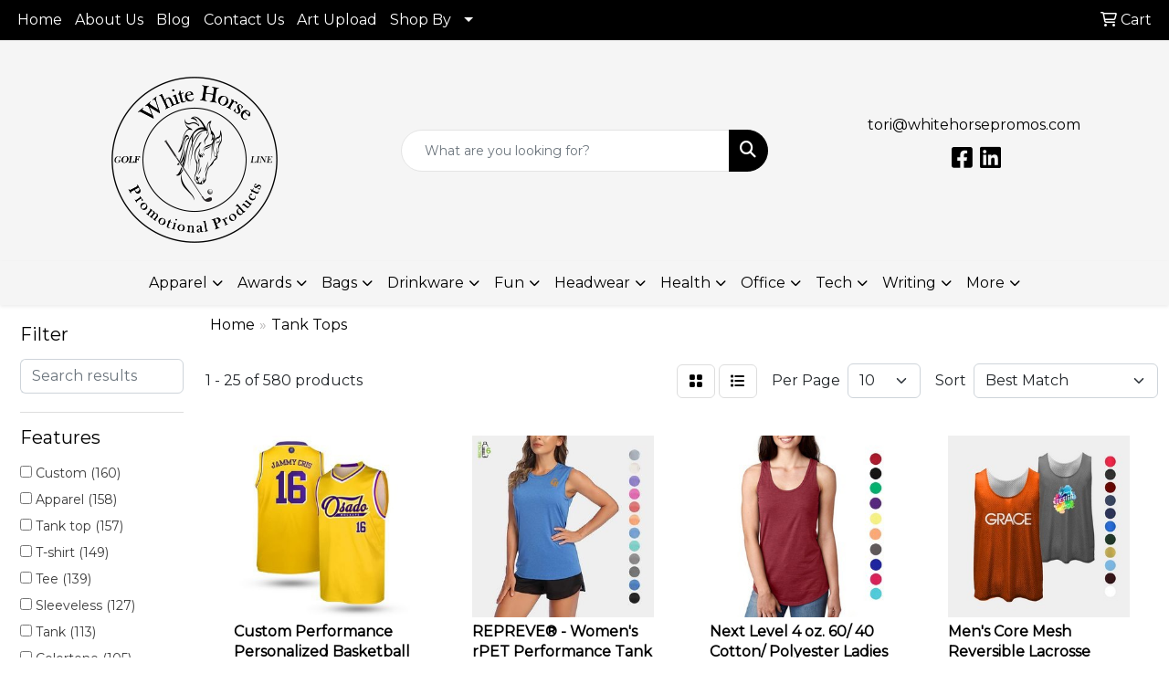

--- FILE ---
content_type: text/html
request_url: https://www.whitehorsepromos.com/ws/ws.dll/StartSrch?UID=25187&WENavID=3083514
body_size: 13439
content:
<!DOCTYPE html>
<html lang="en"><head>
<meta charset="utf-8">
<meta http-equiv="X-UA-Compatible" content="IE=edge">
<meta name="viewport" content="width=device-width, initial-scale=1">
<!-- The above 3 meta tags *must* come first in the head; any other head content must come *after* these tags -->


<link href="/distsite/styles/8/css/bootstrap.min.css" rel="stylesheet" />
<link href="https://fonts.googleapis.com/css?family=Open+Sans:400,600|Oswald:400,600" rel="stylesheet">
<link href="/distsite/styles/8/css/owl.carousel.min.css" rel="stylesheet">
<link href="/distsite/styles/8/css/nouislider.css" rel="stylesheet">
<!--<link href="/distsite/styles/8/css/menu.css" rel="stylesheet"/>-->
<link href="/distsite/styles/8/css/flexslider.css" rel="stylesheet">
<link href="/distsite/styles/8/css/all.min.css" rel="stylesheet">
<link href="/distsite/styles/8/css/slick/slick.css" rel="stylesheet"/>
<link href="/distsite/styles/8/css/lightbox/lightbox.css" rel="stylesheet"  />
<link href="/distsite/styles/8/css/yamm.css" rel="stylesheet" />
<!-- Custom styles for this theme -->
<link href="/we/we.dll/StyleSheet?UN=25187&Type=WETheme&TS=C45817.6113194444" rel="stylesheet">
<!-- Custom styles for this theme -->
<link href="/we/we.dll/StyleSheet?UN=25187&Type=WETheme-PS&TS=C45817.6113194444" rel="stylesheet">
<style>
#header-inner > div > div {
    align-items: center !important;
}
</style>

<!-- HTML5 shim and Respond.js for IE8 support of HTML5 elements and media queries -->
<!--[if lt IE 9]>
      <script src="https://oss.maxcdn.com/html5shiv/3.7.3/html5shiv.min.js"></script>
      <script src="https://oss.maxcdn.com/respond/1.4.2/respond.min.js"></script>
    <![endif]-->

</head>

<body style="background:#fff;">


  <!-- Slide-Out Menu -->
  <div id="filter-menu" class="filter-menu">
    <button id="close-menu" class="btn-close"></button>
    <div class="menu-content">
      
<aside class="filter-sidebar">



<div class="filter-section first">
	<h2>Filter</h2>
	 <div class="input-group mb-3">
	 <input type="text" style="border-right:0;" placeholder="Search results" class="form-control text-search-within-results" name="SearchWithinResults" value="" maxlength="100" onkeyup="HandleTextFilter(event);">
	  <label class="input-group-text" style="background-color:#fff;"><a  style="display:none;" href="javascript:void(0);" class="remove-filter" data-toggle="tooltip" title="Clear" onclick="ClearTextFilter();"><i class="far fa-times" aria-hidden="true"></i> <span class="fa-sr-only">x</span></a></label>
	</div>
</div>

<a href="javascript:void(0);" class="clear-filters"  style="display:none;" onclick="ClearDrillDown();">Clear all filters</a>

<div class="filter-section"  style="display:none;">
	<h2>Categories</h2>

	<div class="filter-list">

	 

		<!-- wrapper for more filters -->
        <div class="show-filter">

		</div><!-- showfilters -->

	</div>

		<a href="#" class="show-more"  style="display:none;" >Show more</a>
</div>


<div class="filter-section" >
	<h2>Features</h2>

		<div class="filter-list">

	  		<div class="checkbox"><label><input class="filtercheckbox" type="checkbox" name="2|Custom" ><span> Custom (160)</span></label></div><div class="checkbox"><label><input class="filtercheckbox" type="checkbox" name="2|Apparel" ><span> Apparel (158)</span></label></div><div class="checkbox"><label><input class="filtercheckbox" type="checkbox" name="2|Tank top" ><span> Tank top (157)</span></label></div><div class="checkbox"><label><input class="filtercheckbox" type="checkbox" name="2|T-shirt" ><span> T-shirt (149)</span></label></div><div class="checkbox"><label><input class="filtercheckbox" type="checkbox" name="2|Tee" ><span> Tee (139)</span></label></div><div class="checkbox"><label><input class="filtercheckbox" type="checkbox" name="2|Sleeveless" ><span> Sleeveless (127)</span></label></div><div class="checkbox"><label><input class="filtercheckbox" type="checkbox" name="2|Tank" ><span> Tank (113)</span></label></div><div class="checkbox"><label><input class="filtercheckbox" type="checkbox" name="2|Colortone" ><span> Colortone (105)</span></label></div><div class="checkbox"><label><input class="filtercheckbox" type="checkbox" name="2|Dyenomite" ><span> Dyenomite (104)</span></label></div><div class="checkbox"><label><input class="filtercheckbox" type="checkbox" name="2|Short sleeve" ><span> Short sleeve (104)</span></label></div><div class="show-filter"><div class="checkbox"><label><input class="filtercheckbox" type="checkbox" name="2|Cotton" ><span> Cotton (98)</span></label></div><div class="checkbox"><label><input class="filtercheckbox" type="checkbox" name="2|Comfort" ><span> Comfort (97)</span></label></div><div class="checkbox"><label><input class="filtercheckbox" type="checkbox" name="2|Colors" ><span> Colors (82)</span></label></div><div class="checkbox"><label><input class="filtercheckbox" type="checkbox" name="2|Tie dye" ><span> Tie dye (81)</span></label></div><div class="checkbox"><label><input class="filtercheckbox" type="checkbox" name="2|America" ><span> America (79)</span></label></div><div class="checkbox"><label><input class="filtercheckbox" type="checkbox" name="2|Print" ><span> Print (79)</span></label></div><div class="checkbox"><label><input class="filtercheckbox" type="checkbox" name="2|Tiedye" ><span> Tiedye (79)</span></label></div><div class="checkbox"><label><input class="filtercheckbox" type="checkbox" name="2|Tie-dye" ><span> Tie-dye (78)</span></label></div><div class="checkbox"><label><input class="filtercheckbox" type="checkbox" name="2|Tye-dye" ><span> Tye-dye (78)</span></label></div><div class="checkbox"><label><input class="filtercheckbox" type="checkbox" name="2|Usa" ><span> Usa (78)</span></label></div><div class="checkbox"><label><input class="filtercheckbox" type="checkbox" name="2|Gildan" ><span> Gildan (77)</span></label></div><div class="checkbox"><label><input class="filtercheckbox" type="checkbox" name="2|Logo" ><span> Logo (76)</span></label></div><div class="checkbox"><label><input class="filtercheckbox" type="checkbox" name="2|Shirt" ><span> Shirt (70)</span></label></div><div class="checkbox"><label><input class="filtercheckbox" type="checkbox" name="2|Crew neck" ><span> Crew neck (65)</span></label></div><div class="checkbox"><label><input class="filtercheckbox" type="checkbox" name="2|Top" ><span> Top (65)</span></label></div><div class="checkbox"><label><input class="filtercheckbox" type="checkbox" name="2|Lightweight" ><span> Lightweight (56)</span></label></div><div class="checkbox"><label><input class="filtercheckbox" type="checkbox" name="2|Breathable" ><span> Breathable (55)</span></label></div><div class="checkbox"><label><input class="filtercheckbox" type="checkbox" name="2|100% cotton" ><span> 100% cotton (52)</span></label></div><div class="checkbox"><label><input class="filtercheckbox" type="checkbox" name="2|Vat spiral" ><span> Vat spiral (51)</span></label></div><div class="checkbox"><label><input class="filtercheckbox" type="checkbox" name="2|Polyester" ><span> Polyester (50)</span></label></div><div class="checkbox"><label><input class="filtercheckbox" type="checkbox" name="2|Workout" ><span> Workout (48)</span></label></div><div class="checkbox"><label><input class="filtercheckbox" type="checkbox" name="2|Activewear" ><span> Activewear (46)</span></label></div><div class="checkbox"><label><input class="filtercheckbox" type="checkbox" name="2|Sports" ><span> Sports (43)</span></label></div><div class="checkbox"><label><input class="filtercheckbox" type="checkbox" name="2|Crew" ><span> Crew (41)</span></label></div><div class="checkbox"><label><input class="filtercheckbox" type="checkbox" name="2|Gym" ><span> Gym (41)</span></label></div><div class="checkbox"><label><input class="filtercheckbox" type="checkbox" name="2|Moisture wicking" ><span> Moisture wicking (41)</span></label></div><div class="checkbox"><label><input class="filtercheckbox" type="checkbox" name="2|Soft" ><span> Soft (41)</span></label></div><div class="checkbox"><label><input class="filtercheckbox" type="checkbox" name="2|Jersey" ><span> Jersey (40)</span></label></div><div class="checkbox"><label><input class="filtercheckbox" type="checkbox" name="2|Unisex" ><span> Unisex (39)</span></label></div><div class="checkbox"><label><input class="filtercheckbox" type="checkbox" name="2|Womens" ><span> Womens (38)</span></label></div><div class="checkbox"><label><input class="filtercheckbox" type="checkbox" name="2|Summer" ><span> Summer (36)</span></label></div><div class="checkbox"><label><input class="filtercheckbox" type="checkbox" name="2|Vest" ><span> Vest (36)</span></label></div><div class="checkbox"><label><input class="filtercheckbox" type="checkbox" name="2|Athletic" ><span> Athletic (35)</span></label></div><div class="checkbox"><label><input class="filtercheckbox" type="checkbox" name="2|Clothing" ><span> Clothing (35)</span></label></div><div class="checkbox"><label><input class="filtercheckbox" type="checkbox" name="2|Performance" ><span> Performance (35)</span></label></div><div class="checkbox"><label><input class="filtercheckbox" type="checkbox" name="2|School" ><span> School (34)</span></label></div><div class="checkbox"><label><input class="filtercheckbox" type="checkbox" name="2|Beach" ><span> Beach (33)</span></label></div><div class="checkbox"><label><input class="filtercheckbox" type="checkbox" name="2|Casual" ><span> Casual (32)</span></label></div><div class="checkbox"><label><input class="filtercheckbox" type="checkbox" name="2|Ladies" ><span> Ladies (32)</span></label></div><div class="checkbox"><label><input class="filtercheckbox" type="checkbox" name="2|Running" ><span> Running (31)</span></label></div></div>

			<!-- wrapper for more filters -->
			<div class="show-filter">

			</div><!-- showfilters -->
 		</div>
		<a href="#" class="show-more"  >Show more</a>


</div>


<div class="filter-section" >
	<h2>Colors</h2>

		<div class="filter-list">

		  	<div class="checkbox"><label><input class="filtercheckbox" type="checkbox" name="1|Various" ><span> Various (303)</span></label></div><div class="checkbox"><label><input class="filtercheckbox" type="checkbox" name="1|Black" ><span> Black (279)</span></label></div><div class="checkbox"><label><input class="filtercheckbox" type="checkbox" name="1|White" ><span> White (241)</span></label></div><div class="checkbox"><label><input class="filtercheckbox" type="checkbox" name="1|Red" ><span> Red (153)</span></label></div><div class="checkbox"><label><input class="filtercheckbox" type="checkbox" name="1|Blue" ><span> Blue (98)</span></label></div><div class="checkbox"><label><input class="filtercheckbox" type="checkbox" name="1|Gray" ><span> Gray (92)</span></label></div><div class="checkbox"><label><input class="filtercheckbox" type="checkbox" name="1|Purple" ><span> Purple (86)</span></label></div><div class="checkbox"><label><input class="filtercheckbox" type="checkbox" name="1|Pink" ><span> Pink (81)</span></label></div><div class="checkbox"><label><input class="filtercheckbox" type="checkbox" name="1|Green" ><span> Green (77)</span></label></div><div class="checkbox"><label><input class="filtercheckbox" type="checkbox" name="1|Orange" ><span> Orange (70)</span></label></div><div class="show-filter"><div class="checkbox"><label><input class="filtercheckbox" type="checkbox" name="1|Navy blue" ><span> Navy blue (62)</span></label></div><div class="checkbox"><label><input class="filtercheckbox" type="checkbox" name="1|Navy" ><span> Navy (59)</span></label></div><div class="checkbox"><label><input class="filtercheckbox" type="checkbox" name="1|Brown" ><span> Brown (52)</span></label></div><div class="checkbox"><label><input class="filtercheckbox" type="checkbox" name="1|Yellow" ><span> Yellow (52)</span></label></div><div class="checkbox"><label><input class="filtercheckbox" type="checkbox" name="1|Gold" ><span> Gold (45)</span></label></div><div class="checkbox"><label><input class="filtercheckbox" type="checkbox" name="1|Royal blue" ><span> Royal blue (45)</span></label></div><div class="checkbox"><label><input class="filtercheckbox" type="checkbox" name="1|Royal" ><span> Royal (43)</span></label></div><div class="checkbox"><label><input class="filtercheckbox" type="checkbox" name="1|Kelly green" ><span> Kelly green (40)</span></label></div><div class="checkbox"><label><input class="filtercheckbox" type="checkbox" name="1|Silver" ><span> Silver (37)</span></label></div><div class="checkbox"><label><input class="filtercheckbox" type="checkbox" name="1|Lavender" ><span> Lavender (36)</span></label></div><div class="checkbox"><label><input class="filtercheckbox" type="checkbox" name="1|Turquoise blue" ><span> Turquoise blue (35)</span></label></div><div class="checkbox"><label><input class="filtercheckbox" type="checkbox" name="1|Mint green" ><span> Mint green (34)</span></label></div><div class="checkbox"><label><input class="filtercheckbox" type="checkbox" name="1|Teal" ><span> Teal (28)</span></label></div><div class="checkbox"><label><input class="filtercheckbox" type="checkbox" name="1|Light blue" ><span> Light blue (26)</span></label></div><div class="checkbox"><label><input class="filtercheckbox" type="checkbox" name="1|Charcoal gray" ><span> Charcoal gray (25)</span></label></div><div class="checkbox"><label><input class="filtercheckbox" type="checkbox" name="1|Forest green" ><span> Forest green (24)</span></label></div><div class="checkbox"><label><input class="filtercheckbox" type="checkbox" name="1|Fuchsia" ><span> Fuchsia (24)</span></label></div><div class="checkbox"><label><input class="filtercheckbox" type="checkbox" name="1|Heather gray" ><span> Heather gray (24)</span></label></div><div class="checkbox"><label><input class="filtercheckbox" type="checkbox" name="1|Peach" ><span> Peach (24)</span></label></div><div class="checkbox"><label><input class="filtercheckbox" type="checkbox" name="1|Lime" ><span> Lime (22)</span></label></div><div class="checkbox"><label><input class="filtercheckbox" type="checkbox" name="1|Maroon red" ><span> Maroon red (22)</span></label></div><div class="checkbox"><label><input class="filtercheckbox" type="checkbox" name="1|Neon pink" ><span> Neon pink (22)</span></label></div><div class="checkbox"><label><input class="filtercheckbox" type="checkbox" name="1|Aqua" ><span> Aqua (21)</span></label></div><div class="checkbox"><label><input class="filtercheckbox" type="checkbox" name="1|Coral" ><span> Coral (21)</span></label></div><div class="checkbox"><label><input class="filtercheckbox" type="checkbox" name="1|Dark gray" ><span> Dark gray (21)</span></label></div><div class="checkbox"><label><input class="filtercheckbox" type="checkbox" name="1|Tan" ><span> Tan (21)</span></label></div><div class="checkbox"><label><input class="filtercheckbox" type="checkbox" name="1|Beige" ><span> Beige (20)</span></label></div><div class="checkbox"><label><input class="filtercheckbox" type="checkbox" name="1|Neon green" ><span> Neon green (20)</span></label></div><div class="checkbox"><label><input class="filtercheckbox" type="checkbox" name="1|Dark blue" ><span> Dark blue (19)</span></label></div><div class="checkbox"><label><input class="filtercheckbox" type="checkbox" name="1|Hot pink" ><span> Hot pink (18)</span></label></div><div class="checkbox"><label><input class="filtercheckbox" type="checkbox" name="1|Light green" ><span> Light green (18)</span></label></div><div class="checkbox"><label><input class="filtercheckbox" type="checkbox" name="1|Neon orange" ><span> Neon orange (18)</span></label></div><div class="checkbox"><label><input class="filtercheckbox" type="checkbox" name="1|Berry" ><span> Berry (17)</span></label></div><div class="checkbox"><label><input class="filtercheckbox" type="checkbox" name="1|Light gray" ><span> Light gray (17)</span></label></div><div class="checkbox"><label><input class="filtercheckbox" type="checkbox" name="1|Sky" ><span> Sky (17)</span></label></div><div class="checkbox"><label><input class="filtercheckbox" type="checkbox" name="1|Forest" ><span> Forest (16)</span></label></div><div class="checkbox"><label><input class="filtercheckbox" type="checkbox" name="1|Light pink" ><span> Light pink (16)</span></label></div><div class="checkbox"><label><input class="filtercheckbox" type="checkbox" name="1|Rainbow" ><span> Rainbow (16)</span></label></div><div class="checkbox"><label><input class="filtercheckbox" type="checkbox" name="1|Sky blue" ><span> Sky blue (16)</span></label></div><div class="checkbox"><label><input class="filtercheckbox" type="checkbox" name="1|Dark green" ><span> Dark green (14)</span></label></div></div>


			<!-- wrapper for more filters -->
			<div class="show-filter">

			</div><!-- showfilters -->

		  </div>

		<a href="#" class="show-more"  >Show more</a>
</div>


<div class="filter-section"  >
	<h2>Price Range</h2>
	<div class="filter-price-wrap">
		<div class="filter-price-inner">
			<div class="input-group">
				<span class="input-group-text input-group-text-white">$</span>
				<input type="text" class="form-control form-control-sm filter-min-prices" name="min-prices" value="" placeholder="Min" onkeyup="HandlePriceFilter(event);">
			</div>
			<div class="input-group">
				<span class="input-group-text input-group-text-white">$</span>
				<input type="text" class="form-control form-control-sm filter-max-prices" name="max-prices" value="" placeholder="Max" onkeyup="HandlePriceFilter(event);">
			</div>
		</div>
		<a href="javascript:void(0)" onclick="SetPriceFilter();" ><i class="fa-solid fa-chevron-right"></i></a>
	</div>
</div>

<div class="filter-section"   >
	<h2>Quantity</h2>
	<div class="filter-price-wrap mb-2">
		<input type="text" class="form-control form-control-sm filter-quantity" value="" placeholder="Qty" onkeyup="HandleQuantityFilter(event);">
		<a href="javascript:void(0)" onclick="SetQuantityFilter();"><i class="fa-solid fa-chevron-right"></i></a>
	</div>
</div>




	</aside>

    </div>
</div>




	<div class="container-fluid">
		<div class="row">

			<div class="col-md-3 col-lg-2">
        <div class="d-none d-md-block">
          <div id="desktop-filter">
            
<aside class="filter-sidebar">



<div class="filter-section first">
	<h2>Filter</h2>
	 <div class="input-group mb-3">
	 <input type="text" style="border-right:0;" placeholder="Search results" class="form-control text-search-within-results" name="SearchWithinResults" value="" maxlength="100" onkeyup="HandleTextFilter(event);">
	  <label class="input-group-text" style="background-color:#fff;"><a  style="display:none;" href="javascript:void(0);" class="remove-filter" data-toggle="tooltip" title="Clear" onclick="ClearTextFilter();"><i class="far fa-times" aria-hidden="true"></i> <span class="fa-sr-only">x</span></a></label>
	</div>
</div>

<a href="javascript:void(0);" class="clear-filters"  style="display:none;" onclick="ClearDrillDown();">Clear all filters</a>

<div class="filter-section"  style="display:none;">
	<h2>Categories</h2>

	<div class="filter-list">

	 

		<!-- wrapper for more filters -->
        <div class="show-filter">

		</div><!-- showfilters -->

	</div>

		<a href="#" class="show-more"  style="display:none;" >Show more</a>
</div>


<div class="filter-section" >
	<h2>Features</h2>

		<div class="filter-list">

	  		<div class="checkbox"><label><input class="filtercheckbox" type="checkbox" name="2|Custom" ><span> Custom (160)</span></label></div><div class="checkbox"><label><input class="filtercheckbox" type="checkbox" name="2|Apparel" ><span> Apparel (158)</span></label></div><div class="checkbox"><label><input class="filtercheckbox" type="checkbox" name="2|Tank top" ><span> Tank top (157)</span></label></div><div class="checkbox"><label><input class="filtercheckbox" type="checkbox" name="2|T-shirt" ><span> T-shirt (149)</span></label></div><div class="checkbox"><label><input class="filtercheckbox" type="checkbox" name="2|Tee" ><span> Tee (139)</span></label></div><div class="checkbox"><label><input class="filtercheckbox" type="checkbox" name="2|Sleeveless" ><span> Sleeveless (127)</span></label></div><div class="checkbox"><label><input class="filtercheckbox" type="checkbox" name="2|Tank" ><span> Tank (113)</span></label></div><div class="checkbox"><label><input class="filtercheckbox" type="checkbox" name="2|Colortone" ><span> Colortone (105)</span></label></div><div class="checkbox"><label><input class="filtercheckbox" type="checkbox" name="2|Dyenomite" ><span> Dyenomite (104)</span></label></div><div class="checkbox"><label><input class="filtercheckbox" type="checkbox" name="2|Short sleeve" ><span> Short sleeve (104)</span></label></div><div class="show-filter"><div class="checkbox"><label><input class="filtercheckbox" type="checkbox" name="2|Cotton" ><span> Cotton (98)</span></label></div><div class="checkbox"><label><input class="filtercheckbox" type="checkbox" name="2|Comfort" ><span> Comfort (97)</span></label></div><div class="checkbox"><label><input class="filtercheckbox" type="checkbox" name="2|Colors" ><span> Colors (82)</span></label></div><div class="checkbox"><label><input class="filtercheckbox" type="checkbox" name="2|Tie dye" ><span> Tie dye (81)</span></label></div><div class="checkbox"><label><input class="filtercheckbox" type="checkbox" name="2|America" ><span> America (79)</span></label></div><div class="checkbox"><label><input class="filtercheckbox" type="checkbox" name="2|Print" ><span> Print (79)</span></label></div><div class="checkbox"><label><input class="filtercheckbox" type="checkbox" name="2|Tiedye" ><span> Tiedye (79)</span></label></div><div class="checkbox"><label><input class="filtercheckbox" type="checkbox" name="2|Tie-dye" ><span> Tie-dye (78)</span></label></div><div class="checkbox"><label><input class="filtercheckbox" type="checkbox" name="2|Tye-dye" ><span> Tye-dye (78)</span></label></div><div class="checkbox"><label><input class="filtercheckbox" type="checkbox" name="2|Usa" ><span> Usa (78)</span></label></div><div class="checkbox"><label><input class="filtercheckbox" type="checkbox" name="2|Gildan" ><span> Gildan (77)</span></label></div><div class="checkbox"><label><input class="filtercheckbox" type="checkbox" name="2|Logo" ><span> Logo (76)</span></label></div><div class="checkbox"><label><input class="filtercheckbox" type="checkbox" name="2|Shirt" ><span> Shirt (70)</span></label></div><div class="checkbox"><label><input class="filtercheckbox" type="checkbox" name="2|Crew neck" ><span> Crew neck (65)</span></label></div><div class="checkbox"><label><input class="filtercheckbox" type="checkbox" name="2|Top" ><span> Top (65)</span></label></div><div class="checkbox"><label><input class="filtercheckbox" type="checkbox" name="2|Lightweight" ><span> Lightweight (56)</span></label></div><div class="checkbox"><label><input class="filtercheckbox" type="checkbox" name="2|Breathable" ><span> Breathable (55)</span></label></div><div class="checkbox"><label><input class="filtercheckbox" type="checkbox" name="2|100% cotton" ><span> 100% cotton (52)</span></label></div><div class="checkbox"><label><input class="filtercheckbox" type="checkbox" name="2|Vat spiral" ><span> Vat spiral (51)</span></label></div><div class="checkbox"><label><input class="filtercheckbox" type="checkbox" name="2|Polyester" ><span> Polyester (50)</span></label></div><div class="checkbox"><label><input class="filtercheckbox" type="checkbox" name="2|Workout" ><span> Workout (48)</span></label></div><div class="checkbox"><label><input class="filtercheckbox" type="checkbox" name="2|Activewear" ><span> Activewear (46)</span></label></div><div class="checkbox"><label><input class="filtercheckbox" type="checkbox" name="2|Sports" ><span> Sports (43)</span></label></div><div class="checkbox"><label><input class="filtercheckbox" type="checkbox" name="2|Crew" ><span> Crew (41)</span></label></div><div class="checkbox"><label><input class="filtercheckbox" type="checkbox" name="2|Gym" ><span> Gym (41)</span></label></div><div class="checkbox"><label><input class="filtercheckbox" type="checkbox" name="2|Moisture wicking" ><span> Moisture wicking (41)</span></label></div><div class="checkbox"><label><input class="filtercheckbox" type="checkbox" name="2|Soft" ><span> Soft (41)</span></label></div><div class="checkbox"><label><input class="filtercheckbox" type="checkbox" name="2|Jersey" ><span> Jersey (40)</span></label></div><div class="checkbox"><label><input class="filtercheckbox" type="checkbox" name="2|Unisex" ><span> Unisex (39)</span></label></div><div class="checkbox"><label><input class="filtercheckbox" type="checkbox" name="2|Womens" ><span> Womens (38)</span></label></div><div class="checkbox"><label><input class="filtercheckbox" type="checkbox" name="2|Summer" ><span> Summer (36)</span></label></div><div class="checkbox"><label><input class="filtercheckbox" type="checkbox" name="2|Vest" ><span> Vest (36)</span></label></div><div class="checkbox"><label><input class="filtercheckbox" type="checkbox" name="2|Athletic" ><span> Athletic (35)</span></label></div><div class="checkbox"><label><input class="filtercheckbox" type="checkbox" name="2|Clothing" ><span> Clothing (35)</span></label></div><div class="checkbox"><label><input class="filtercheckbox" type="checkbox" name="2|Performance" ><span> Performance (35)</span></label></div><div class="checkbox"><label><input class="filtercheckbox" type="checkbox" name="2|School" ><span> School (34)</span></label></div><div class="checkbox"><label><input class="filtercheckbox" type="checkbox" name="2|Beach" ><span> Beach (33)</span></label></div><div class="checkbox"><label><input class="filtercheckbox" type="checkbox" name="2|Casual" ><span> Casual (32)</span></label></div><div class="checkbox"><label><input class="filtercheckbox" type="checkbox" name="2|Ladies" ><span> Ladies (32)</span></label></div><div class="checkbox"><label><input class="filtercheckbox" type="checkbox" name="2|Running" ><span> Running (31)</span></label></div></div>

			<!-- wrapper for more filters -->
			<div class="show-filter">

			</div><!-- showfilters -->
 		</div>
		<a href="#" class="show-more"  >Show more</a>


</div>


<div class="filter-section" >
	<h2>Colors</h2>

		<div class="filter-list">

		  	<div class="checkbox"><label><input class="filtercheckbox" type="checkbox" name="1|Various" ><span> Various (303)</span></label></div><div class="checkbox"><label><input class="filtercheckbox" type="checkbox" name="1|Black" ><span> Black (279)</span></label></div><div class="checkbox"><label><input class="filtercheckbox" type="checkbox" name="1|White" ><span> White (241)</span></label></div><div class="checkbox"><label><input class="filtercheckbox" type="checkbox" name="1|Red" ><span> Red (153)</span></label></div><div class="checkbox"><label><input class="filtercheckbox" type="checkbox" name="1|Blue" ><span> Blue (98)</span></label></div><div class="checkbox"><label><input class="filtercheckbox" type="checkbox" name="1|Gray" ><span> Gray (92)</span></label></div><div class="checkbox"><label><input class="filtercheckbox" type="checkbox" name="1|Purple" ><span> Purple (86)</span></label></div><div class="checkbox"><label><input class="filtercheckbox" type="checkbox" name="1|Pink" ><span> Pink (81)</span></label></div><div class="checkbox"><label><input class="filtercheckbox" type="checkbox" name="1|Green" ><span> Green (77)</span></label></div><div class="checkbox"><label><input class="filtercheckbox" type="checkbox" name="1|Orange" ><span> Orange (70)</span></label></div><div class="show-filter"><div class="checkbox"><label><input class="filtercheckbox" type="checkbox" name="1|Navy blue" ><span> Navy blue (62)</span></label></div><div class="checkbox"><label><input class="filtercheckbox" type="checkbox" name="1|Navy" ><span> Navy (59)</span></label></div><div class="checkbox"><label><input class="filtercheckbox" type="checkbox" name="1|Brown" ><span> Brown (52)</span></label></div><div class="checkbox"><label><input class="filtercheckbox" type="checkbox" name="1|Yellow" ><span> Yellow (52)</span></label></div><div class="checkbox"><label><input class="filtercheckbox" type="checkbox" name="1|Gold" ><span> Gold (45)</span></label></div><div class="checkbox"><label><input class="filtercheckbox" type="checkbox" name="1|Royal blue" ><span> Royal blue (45)</span></label></div><div class="checkbox"><label><input class="filtercheckbox" type="checkbox" name="1|Royal" ><span> Royal (43)</span></label></div><div class="checkbox"><label><input class="filtercheckbox" type="checkbox" name="1|Kelly green" ><span> Kelly green (40)</span></label></div><div class="checkbox"><label><input class="filtercheckbox" type="checkbox" name="1|Silver" ><span> Silver (37)</span></label></div><div class="checkbox"><label><input class="filtercheckbox" type="checkbox" name="1|Lavender" ><span> Lavender (36)</span></label></div><div class="checkbox"><label><input class="filtercheckbox" type="checkbox" name="1|Turquoise blue" ><span> Turquoise blue (35)</span></label></div><div class="checkbox"><label><input class="filtercheckbox" type="checkbox" name="1|Mint green" ><span> Mint green (34)</span></label></div><div class="checkbox"><label><input class="filtercheckbox" type="checkbox" name="1|Teal" ><span> Teal (28)</span></label></div><div class="checkbox"><label><input class="filtercheckbox" type="checkbox" name="1|Light blue" ><span> Light blue (26)</span></label></div><div class="checkbox"><label><input class="filtercheckbox" type="checkbox" name="1|Charcoal gray" ><span> Charcoal gray (25)</span></label></div><div class="checkbox"><label><input class="filtercheckbox" type="checkbox" name="1|Forest green" ><span> Forest green (24)</span></label></div><div class="checkbox"><label><input class="filtercheckbox" type="checkbox" name="1|Fuchsia" ><span> Fuchsia (24)</span></label></div><div class="checkbox"><label><input class="filtercheckbox" type="checkbox" name="1|Heather gray" ><span> Heather gray (24)</span></label></div><div class="checkbox"><label><input class="filtercheckbox" type="checkbox" name="1|Peach" ><span> Peach (24)</span></label></div><div class="checkbox"><label><input class="filtercheckbox" type="checkbox" name="1|Lime" ><span> Lime (22)</span></label></div><div class="checkbox"><label><input class="filtercheckbox" type="checkbox" name="1|Maroon red" ><span> Maroon red (22)</span></label></div><div class="checkbox"><label><input class="filtercheckbox" type="checkbox" name="1|Neon pink" ><span> Neon pink (22)</span></label></div><div class="checkbox"><label><input class="filtercheckbox" type="checkbox" name="1|Aqua" ><span> Aqua (21)</span></label></div><div class="checkbox"><label><input class="filtercheckbox" type="checkbox" name="1|Coral" ><span> Coral (21)</span></label></div><div class="checkbox"><label><input class="filtercheckbox" type="checkbox" name="1|Dark gray" ><span> Dark gray (21)</span></label></div><div class="checkbox"><label><input class="filtercheckbox" type="checkbox" name="1|Tan" ><span> Tan (21)</span></label></div><div class="checkbox"><label><input class="filtercheckbox" type="checkbox" name="1|Beige" ><span> Beige (20)</span></label></div><div class="checkbox"><label><input class="filtercheckbox" type="checkbox" name="1|Neon green" ><span> Neon green (20)</span></label></div><div class="checkbox"><label><input class="filtercheckbox" type="checkbox" name="1|Dark blue" ><span> Dark blue (19)</span></label></div><div class="checkbox"><label><input class="filtercheckbox" type="checkbox" name="1|Hot pink" ><span> Hot pink (18)</span></label></div><div class="checkbox"><label><input class="filtercheckbox" type="checkbox" name="1|Light green" ><span> Light green (18)</span></label></div><div class="checkbox"><label><input class="filtercheckbox" type="checkbox" name="1|Neon orange" ><span> Neon orange (18)</span></label></div><div class="checkbox"><label><input class="filtercheckbox" type="checkbox" name="1|Berry" ><span> Berry (17)</span></label></div><div class="checkbox"><label><input class="filtercheckbox" type="checkbox" name="1|Light gray" ><span> Light gray (17)</span></label></div><div class="checkbox"><label><input class="filtercheckbox" type="checkbox" name="1|Sky" ><span> Sky (17)</span></label></div><div class="checkbox"><label><input class="filtercheckbox" type="checkbox" name="1|Forest" ><span> Forest (16)</span></label></div><div class="checkbox"><label><input class="filtercheckbox" type="checkbox" name="1|Light pink" ><span> Light pink (16)</span></label></div><div class="checkbox"><label><input class="filtercheckbox" type="checkbox" name="1|Rainbow" ><span> Rainbow (16)</span></label></div><div class="checkbox"><label><input class="filtercheckbox" type="checkbox" name="1|Sky blue" ><span> Sky blue (16)</span></label></div><div class="checkbox"><label><input class="filtercheckbox" type="checkbox" name="1|Dark green" ><span> Dark green (14)</span></label></div></div>


			<!-- wrapper for more filters -->
			<div class="show-filter">

			</div><!-- showfilters -->

		  </div>

		<a href="#" class="show-more"  >Show more</a>
</div>


<div class="filter-section"  >
	<h2>Price Range</h2>
	<div class="filter-price-wrap">
		<div class="filter-price-inner">
			<div class="input-group">
				<span class="input-group-text input-group-text-white">$</span>
				<input type="text" class="form-control form-control-sm filter-min-prices" name="min-prices" value="" placeholder="Min" onkeyup="HandlePriceFilter(event);">
			</div>
			<div class="input-group">
				<span class="input-group-text input-group-text-white">$</span>
				<input type="text" class="form-control form-control-sm filter-max-prices" name="max-prices" value="" placeholder="Max" onkeyup="HandlePriceFilter(event);">
			</div>
		</div>
		<a href="javascript:void(0)" onclick="SetPriceFilter();" ><i class="fa-solid fa-chevron-right"></i></a>
	</div>
</div>

<div class="filter-section"   >
	<h2>Quantity</h2>
	<div class="filter-price-wrap mb-2">
		<input type="text" class="form-control form-control-sm filter-quantity" value="" placeholder="Qty" onkeyup="HandleQuantityFilter(event);">
		<a href="javascript:void(0)" onclick="SetQuantityFilter();"><i class="fa-solid fa-chevron-right"></i></a>
	</div>
</div>




	</aside>

          </div>
        </div>
			</div>

			<div class="col-md-9 col-lg-10">
				

				<ol class="breadcrumb"  >
              		<li><a href="https://www.whitehorsepromos.com" target="_top">Home</a></li>
             	 	<li class="active">Tank Tops</li>
            	</ol>




				<div id="product-list-controls">

				
						<div class="d-flex align-items-center justify-content-between">
							<div class="d-none d-md-block me-3">
								1 - 25 of  580 <span class="d-none d-lg-inline">products</span>
							</div>
					  
						  <!-- Right Aligned Controls -->
						  <div class="product-controls-right d-flex align-items-center">
       
              <button id="show-filter-button" class="btn btn-control d-block d-md-none"><i class="fa-solid fa-filter" aria-hidden="true"></i></button>

							
							<span class="me-3">
								<a href="/ws/ws.dll/StartSrch?UID=25187&WENavID=3083514&View=T&ST=260124194151129213988149614" class="btn btn-control grid" title="Change to Grid View"><i class="fa-solid fa-grid-2" aria-hidden="true"></i>  <span class="fa-sr-only">Grid</span></a>
								<a href="/ws/ws.dll/StartSrch?UID=25187&WENavID=3083514&View=L&ST=260124194151129213988149614" class="btn btn-control" title="Change to List View"><i class="fa-solid fa-list"></i> <span class="fa-sr-only">List</span></a>
							</span>
							
					  
							<!-- Number of Items Per Page -->
							<div class="me-2 d-none d-lg-block">
								<label>Per Page</label>
							</div>
							<div class="me-3 d-none d-md-block">
								<select class="form-select notranslate" onchange="GoToNewURL(this);" aria-label="Items per page">
									<option value="/ws/ws.dll/StartSrch?UID=25187&WENavID=3083514&ST=260124194151129213988149614&PPP=10" >10</option><option value="/ws/ws.dll/StartSrch?UID=25187&WENavID=3083514&ST=260124194151129213988149614&PPP=25" >25</option><option value="/ws/ws.dll/StartSrch?UID=25187&WENavID=3083514&ST=260124194151129213988149614&PPP=50" >50</option><option value="/ws/ws.dll/StartSrch?UID=25187&WENavID=3083514&ST=260124194151129213988149614&PPP=100" >100</option><option value="/ws/ws.dll/StartSrch?UID=25187&WENavID=3083514&ST=260124194151129213988149614&PPP=250" >250</option>
								
								</select>
							</div>
					  
							<!-- Sort By -->
							<div class="d-none d-lg-block me-2">
								<label>Sort</label>
							</div>
							<div>
								<select class="form-select" onchange="GoToNewURL(this);">
									<option value="/ws/ws.dll/StartSrch?UID=25187&WENavID=3083514&Sort=0" selected>Best Match</option><option value="/ws/ws.dll/StartSrch?UID=25187&WENavID=3083514&Sort=3">Most Popular</option><option value="/ws/ws.dll/StartSrch?UID=25187&WENavID=3083514&Sort=1">Price (Low to High)</option><option value="/ws/ws.dll/StartSrch?UID=25187&WENavID=3083514&Sort=2">Price (High to Low)</option>
								 </select>
							</div>
						  </div>
						</div>

			  </div>

				<!-- Product Results List -->
				<ul class="thumbnail-list"><a name="0" href="#" alt="Item 0"></a>
<li>
 <a href="https://www.whitehorsepromos.com/p/FKKCJ-PNYFQ/custom-performance-personalized-basketball-jersey-full-color-dye-sublimated" target="_parent" alt="Custom Performance Personalized Basketball Jersey (Full Color Dye Sublimated)">
 <div class="pr-list-grid">
		<img class="img-responsive" src="/ws/ws.dll/QPic?SN=68786&P=787099498&I=0&PX=300" alt="Custom Performance Personalized Basketball Jersey (Full Color Dye Sublimated)">
		<p class="pr-name">Custom Performance Personalized Basketball Jersey (Full Color Dye Sublimated)</p>
		<div class="pr-meta-row">
			<div class="product-reviews"  style="display:none;">
				<div class="rating-stars">
				<i class="fa-solid fa-star-sharp" aria-hidden="true"></i><i class="fa-solid fa-star-sharp" aria-hidden="true"></i><i class="fa-solid fa-star-sharp" aria-hidden="true"></i><i class="fa-solid fa-star-sharp" aria-hidden="true"></i><i class="fa-solid fa-star-sharp" aria-hidden="true"></i>
				</div>
				<span class="rating-count">(0)</span>
			</div>
			
		</div>
		<p class="pr-number"  ><span class="notranslate">Item #FKKCJ-PNYFQ</span></p>
		<p class="pr-price"  ><span class="notranslate">$8.33</span> - <span class="notranslate">$14.07</span></p>
 </div>
 </a>
</li>
<a name="1" href="#" alt="Item 1"></a>
<li>
 <a href="https://www.whitehorsepromos.com/p/BONDD-QMEVE/repreve-womens-rpet-performance-tank-top" target="_parent" alt="REPREVE® - Women's rPET Performance Tank Top">
 <div class="pr-list-grid">
		<img class="img-responsive" src="/ws/ws.dll/QPic?SN=69609&P=787525782&I=0&PX=300" alt="REPREVE® - Women's rPET Performance Tank Top">
		<p class="pr-name">REPREVE® - Women's rPET Performance Tank Top</p>
		<div class="pr-meta-row">
			<div class="product-reviews"  style="display:none;">
				<div class="rating-stars">
				<i class="fa-solid fa-star-sharp" aria-hidden="true"></i><i class="fa-solid fa-star-sharp" aria-hidden="true"></i><i class="fa-solid fa-star-sharp" aria-hidden="true"></i><i class="fa-solid fa-star-sharp" aria-hidden="true"></i><i class="fa-solid fa-star-sharp" aria-hidden="true"></i>
				</div>
				<span class="rating-count">(0)</span>
			</div>
			
		</div>
		<p class="pr-number"  ><span class="notranslate">Item #BONDD-QMEVE</span></p>
		<p class="pr-price"  ><span class="notranslate">$12.01</span> - <span class="notranslate">$18.00</span></p>
 </div>
 </a>
</li>
<a name="2" href="#" alt="Item 2"></a>
<li>
 <a href="https://www.whitehorsepromos.com/p/IOMEJ-OFOZU/next-level-4-oz.-60-40-cotton-polyester-ladies-racerback-tank-tops" target="_parent" alt="Next Level 4 oz. 60/ 40 Cotton/ Polyester Ladies Racerback Tank Tops">
 <div class="pr-list-grid">
		<img class="img-responsive" src="/ws/ws.dll/QPic?SN=69609&P=126495678&I=0&PX=300" alt="Next Level 4 oz. 60/ 40 Cotton/ Polyester Ladies Racerback Tank Tops">
		<p class="pr-name">Next Level 4 oz. 60/ 40 Cotton/ Polyester Ladies Racerback Tank Tops</p>
		<div class="pr-meta-row">
			<div class="product-reviews"  style="display:none;">
				<div class="rating-stars">
				<i class="fa-solid fa-star-sharp" aria-hidden="true"></i><i class="fa-solid fa-star-sharp" aria-hidden="true"></i><i class="fa-solid fa-star-sharp" aria-hidden="true"></i><i class="fa-solid fa-star-sharp" aria-hidden="true"></i><i class="fa-solid fa-star-sharp" aria-hidden="true"></i>
				</div>
				<span class="rating-count">(0)</span>
			</div>
			
		</div>
		<p class="pr-number"  ><span class="notranslate">Item #IOMEJ-OFOZU</span></p>
		<p class="pr-price"  ><span class="notranslate">$5.52</span> - <span class="notranslate">$7.97</span></p>
 </div>
 </a>
</li>
<a name="3" href="#" alt="Item 3"></a>
<li>
 <a href="https://www.whitehorsepromos.com/p/KLOGC-SOKRR/mens-core-mesh-reversible-lacrosse-scrimmage-jersey" target="_parent" alt="Men's Core Mesh Reversible Lacrosse Scrimmage Jersey">
 <div class="pr-list-grid">
		<img class="img-responsive" src="/ws/ws.dll/QPic?SN=69609&P=158478851&I=0&PX=300" alt="Men's Core Mesh Reversible Lacrosse Scrimmage Jersey">
		<p class="pr-name">Men's Core Mesh Reversible Lacrosse Scrimmage Jersey</p>
		<div class="pr-meta-row">
			<div class="product-reviews"  style="display:none;">
				<div class="rating-stars">
				<i class="fa-solid fa-star-sharp" aria-hidden="true"></i><i class="fa-solid fa-star-sharp" aria-hidden="true"></i><i class="fa-solid fa-star-sharp" aria-hidden="true"></i><i class="fa-solid fa-star-sharp" aria-hidden="true"></i><i class="fa-solid fa-star-sharp" aria-hidden="true"></i>
				</div>
				<span class="rating-count">(0)</span>
			</div>
			
		</div>
		<p class="pr-number"  ><span class="notranslate">Item #KLOGC-SOKRR</span></p>
		<p class="pr-price"  ><span class="notranslate">$12.23</span> - <span class="notranslate">$14.75</span></p>
 </div>
 </a>
</li>
<a name="4" href="#" alt="Item 4"></a>
<li>
 <a href="https://www.whitehorsepromos.com/p/HOOLB-OFPEM/gildan-6.1-oz-100-preshrunk-jersey-knit-cotton-sleeveless-t-shirts" target="_parent" alt="Gildan 6.1 oz 100% Preshrunk Jersey Knit Cotton Sleeveless T-Shirts">
 <div class="pr-list-grid">
		<img class="img-responsive" src="/ws/ws.dll/QPic?SN=69609&P=716495800&I=0&PX=300" alt="Gildan 6.1 oz 100% Preshrunk Jersey Knit Cotton Sleeveless T-Shirts">
		<p class="pr-name">Gildan 6.1 oz 100% Preshrunk Jersey Knit Cotton Sleeveless T-Shirts</p>
		<div class="pr-meta-row">
			<div class="product-reviews"  style="display:none;">
				<div class="rating-stars">
				<i class="fa-solid fa-star-sharp" aria-hidden="true"></i><i class="fa-solid fa-star-sharp" aria-hidden="true"></i><i class="fa-solid fa-star-sharp" aria-hidden="true"></i><i class="fa-solid fa-star-sharp" aria-hidden="true"></i><i class="fa-solid fa-star-sharp" aria-hidden="true"></i>
				</div>
				<span class="rating-count">(0)</span>
			</div>
			
		</div>
		<p class="pr-number"  ><span class="notranslate">Item #HOOLB-OFPEM</span></p>
		<p class="pr-price"  ><span class="notranslate">$11.08</span> - <span class="notranslate">$16.89</span></p>
 </div>
 </a>
</li>
<a name="5" href="#" alt="Item 5"></a>
<li>
 <a href="https://www.whitehorsepromos.com/p/ILOFB-SOKSA/womens-core-mesh-reversible-lacrosse-practice-jersey" target="_parent" alt="Women's Core Mesh Reversible Lacrosse Practice Jersey">
 <div class="pr-list-grid">
		<img class="img-responsive" src="/ws/ws.dll/QPic?SN=69609&P=788478860&I=0&PX=300" alt="Women's Core Mesh Reversible Lacrosse Practice Jersey">
		<p class="pr-name">Women's Core Mesh Reversible Lacrosse Practice Jersey</p>
		<div class="pr-meta-row">
			<div class="product-reviews"  style="display:none;">
				<div class="rating-stars">
				<i class="fa-solid fa-star-sharp" aria-hidden="true"></i><i class="fa-solid fa-star-sharp" aria-hidden="true"></i><i class="fa-solid fa-star-sharp" aria-hidden="true"></i><i class="fa-solid fa-star-sharp" aria-hidden="true"></i><i class="fa-solid fa-star-sharp" aria-hidden="true"></i>
				</div>
				<span class="rating-count">(0)</span>
			</div>
			
		</div>
		<p class="pr-number"  ><span class="notranslate">Item #ILOFB-SOKSA</span></p>
		<p class="pr-price"  ><span class="notranslate">$12.23</span> - <span class="notranslate">$14.75</span></p>
 </div>
 </a>
</li>
<a name="6" href="#" alt="Item 6"></a>
<li>
 <a href="https://www.whitehorsepromos.com/p/SNOFK-SIPVH/comfort-colors-heavyweight-ring-spun-long-sleeve-pocket-tee" target="_parent" alt="Comfort Colors® Heavyweight Ring Spun Long Sleeve Pocket Tee">
 <div class="pr-list-grid">
		<img class="img-responsive" src="/ws/ws.dll/QPic?SN=69609&P=398376869&I=0&PX=300" alt="Comfort Colors® Heavyweight Ring Spun Long Sleeve Pocket Tee">
		<p class="pr-name">Comfort Colors® Heavyweight Ring Spun Long Sleeve Pocket Tee</p>
		<div class="pr-meta-row">
			<div class="product-reviews"  style="display:none;">
				<div class="rating-stars">
				<i class="fa-solid fa-star-sharp" aria-hidden="true"></i><i class="fa-solid fa-star-sharp" aria-hidden="true"></i><i class="fa-solid fa-star-sharp" aria-hidden="true"></i><i class="fa-solid fa-star-sharp" aria-hidden="true"></i><i class="fa-solid fa-star-sharp" aria-hidden="true"></i>
				</div>
				<span class="rating-count">(0)</span>
			</div>
			
		</div>
		<p class="pr-number"  ><span class="notranslate">Item #SNOFK-SIPVH</span></p>
		<p class="pr-price"  ><span class="notranslate">$38.15</span> - <span class="notranslate">$50.26</span></p>
 </div>
 </a>
</li>
<a name="7" href="#" alt="Item 7"></a>
<li>
 <a href="https://www.whitehorsepromos.com/p/LSOJH-QHZKS/usa-made-junior-fine-jersey-tank-top" target="_parent" alt="USA Made Junior Fine Jersey Tank Top">
 <div class="pr-list-grid">
		<img class="img-responsive" src="/ws/ws.dll/QPic?SN=69609&P=957451826&I=0&PX=300" alt="USA Made Junior Fine Jersey Tank Top">
		<p class="pr-name">USA Made Junior Fine Jersey Tank Top</p>
		<div class="pr-meta-row">
			<div class="product-reviews"  style="display:none;">
				<div class="rating-stars">
				<i class="fa-solid fa-star-sharp" aria-hidden="true"></i><i class="fa-solid fa-star-sharp" aria-hidden="true"></i><i class="fa-solid fa-star-sharp" aria-hidden="true"></i><i class="fa-solid fa-star-sharp" aria-hidden="true"></i><i class="fa-solid fa-star-sharp" aria-hidden="true"></i>
				</div>
				<span class="rating-count">(0)</span>
			</div>
			
		</div>
		<p class="pr-number"  ><span class="notranslate">Item #LSOJH-QHZKS</span></p>
		<p class="pr-price"  ><span class="notranslate">$14.19</span> - <span class="notranslate">$18.92</span></p>
 </div>
 </a>
</li>
<a name="8" href="#" alt="Item 8"></a>
<li>
 <a href="https://www.whitehorsepromos.com/p/DMKIH-QAIPW/repreve-mens-rpet-performance-tank-top" target="_parent" alt="REPREVE® - Men's rPET Performance Tank Top">
 <div class="pr-list-grid">
		<img class="img-responsive" src="/ws/ws.dll/QPic?SN=69609&P=737317436&I=0&PX=300" alt="REPREVE® - Men's rPET Performance Tank Top">
		<p class="pr-name">REPREVE® - Men's rPET Performance Tank Top</p>
		<div class="pr-meta-row">
			<div class="product-reviews"  style="display:none;">
				<div class="rating-stars">
				<i class="fa-solid fa-star-sharp" aria-hidden="true"></i><i class="fa-solid fa-star-sharp" aria-hidden="true"></i><i class="fa-solid fa-star-sharp" aria-hidden="true"></i><i class="fa-solid fa-star-sharp" aria-hidden="true"></i><i class="fa-solid fa-star-sharp" aria-hidden="true"></i>
				</div>
				<span class="rating-count">(0)</span>
			</div>
			
		</div>
		<p class="pr-number"  ><span class="notranslate">Item #DMKIH-QAIPW</span></p>
		<p class="pr-price"  ><span class="notranslate">$11.87</span> - <span class="notranslate">$17.83</span></p>
 </div>
 </a>
</li>
<a name="9" href="#" alt="Item 9"></a>
<li>
 <a href="https://www.whitehorsepromos.com/p/YMMKH-PNGQQ/womens-180-gsm-poly-interlock-sublimation-tank-tops" target="_parent" alt="Women's 180 GSM Poly Interlock Sublimation Tank Tops">
 <div class="pr-list-grid">
		<img class="img-responsive" src="/ws/ws.dll/QPic?SN=69609&P=387087616&I=0&PX=300" alt="Women's 180 GSM Poly Interlock Sublimation Tank Tops">
		<p class="pr-name">Women's 180 GSM Poly Interlock Sublimation Tank Tops</p>
		<div class="pr-meta-row">
			<div class="product-reviews"  style="display:none;">
				<div class="rating-stars">
				<i class="fa-solid fa-star-sharp" aria-hidden="true"></i><i class="fa-solid fa-star-sharp" aria-hidden="true"></i><i class="fa-solid fa-star-sharp" aria-hidden="true"></i><i class="fa-solid fa-star-sharp" aria-hidden="true"></i><i class="fa-solid fa-star-sharp" aria-hidden="true"></i>
				</div>
				<span class="rating-count">(0)</span>
			</div>
			
		</div>
		<p class="pr-number"  ><span class="notranslate">Item #YMMKH-PNGQQ</span></p>
		<p class="pr-price"  ><span class="notranslate">$13.09</span> - <span class="notranslate">$17.83</span></p>
 </div>
 </a>
</li>
<a name="10" href="#" alt="Item 10"></a>
<li>
 <a href="https://www.whitehorsepromos.com/p/JONCE-OFPEF/port--company-5.4-oz.-100-cotton-tank-tops" target="_parent" alt="Port &amp; Company 5.4 oz. 100% Cotton Tank Tops">
 <div class="pr-list-grid">
		<img class="img-responsive" src="/ws/ws.dll/QPic?SN=69609&P=586495793&I=0&PX=300" alt="Port &amp; Company 5.4 oz. 100% Cotton Tank Tops">
		<p class="pr-name">Port &amp; Company 5.4 oz. 100% Cotton Tank Tops</p>
		<div class="pr-meta-row">
			<div class="product-reviews"  style="display:none;">
				<div class="rating-stars">
				<i class="fa-solid fa-star-sharp" aria-hidden="true"></i><i class="fa-solid fa-star-sharp" aria-hidden="true"></i><i class="fa-solid fa-star-sharp" aria-hidden="true"></i><i class="fa-solid fa-star-sharp" aria-hidden="true"></i><i class="fa-solid fa-star-sharp" aria-hidden="true"></i>
				</div>
				<span class="rating-count">(0)</span>
			</div>
			
		</div>
		<p class="pr-number"  ><span class="notranslate">Item #JONCE-OFPEF</span></p>
		<p class="pr-price"  ><span class="notranslate">$9.72</span> - <span class="notranslate">$15.33</span></p>
 </div>
 </a>
</li>
<a name="11" href="#" alt="Item 11"></a>
<li>
 <a href="https://www.whitehorsepromos.com/p/WONLH-OFPAW/bella--canvas-3.4-oz.-50-25-25-polyester-cotton-rayon-ladies-tank-tops" target="_parent" alt="Bella + Canvas 3.4 oz. 50/ 25/ 25 Polyester/ Cotton/ Rayon Ladies' Tank Tops">
 <div class="pr-list-grid">
		<img class="img-responsive" src="/ws/ws.dll/QPic?SN=69609&P=716495706&I=0&PX=300" alt="Bella + Canvas 3.4 oz. 50/ 25/ 25 Polyester/ Cotton/ Rayon Ladies' Tank Tops">
		<p class="pr-name">Bella + Canvas 3.4 oz. 50/ 25/ 25 Polyester/ Cotton/ Rayon Ladies' Tank Tops</p>
		<div class="pr-meta-row">
			<div class="product-reviews"  style="display:none;">
				<div class="rating-stars">
				<i class="fa-solid fa-star-sharp" aria-hidden="true"></i><i class="fa-solid fa-star-sharp" aria-hidden="true"></i><i class="fa-solid fa-star-sharp" aria-hidden="true"></i><i class="fa-solid fa-star-sharp" aria-hidden="true"></i><i class="fa-solid fa-star-sharp" aria-hidden="true"></i>
				</div>
				<span class="rating-count">(0)</span>
			</div>
			
		</div>
		<p class="pr-number"  ><span class="notranslate">Item #WONLH-OFPAW</span></p>
		<p class="pr-price"  ><span class="notranslate">$11.20</span> - <span class="notranslate">$17.04</span></p>
 </div>
 </a>
</li>
<a name="12" href="#" alt="Item 12"></a>
<li>
 <a href="https://www.whitehorsepromos.com/p/WSGGF-QHYHA/usa-made-womens-triblend-racerback-tank" target="_parent" alt="USA Made Women's Triblend Racerback Tank">
 <div class="pr-list-grid">
		<img class="img-responsive" src="/ws/ws.dll/QPic?SN=69609&P=947451054&I=0&PX=300" alt="USA Made Women's Triblend Racerback Tank">
		<p class="pr-name">USA Made Women's Triblend Racerback Tank</p>
		<div class="pr-meta-row">
			<div class="product-reviews"  style="display:none;">
				<div class="rating-stars">
				<i class="fa-solid fa-star-sharp" aria-hidden="true"></i><i class="fa-solid fa-star-sharp" aria-hidden="true"></i><i class="fa-solid fa-star-sharp" aria-hidden="true"></i><i class="fa-solid fa-star-sharp" aria-hidden="true"></i><i class="fa-solid fa-star-sharp" aria-hidden="true"></i>
				</div>
				<span class="rating-count">(0)</span>
			</div>
			
		</div>
		<p class="pr-number"  ><span class="notranslate">Item #WSGGF-QHYHA</span></p>
		<p class="pr-price"  ><span class="notranslate">$12.84</span> - <span class="notranslate">$17.45</span></p>
 </div>
 </a>
</li>
<a name="13" href="#" alt="Item 13"></a>
<li>
 <a href="https://www.whitehorsepromos.com/p/UROCE-SOQRD/enduro-flex-mens-compression-muscle-top" target="_parent" alt="Enduro Flex Men's Compression Muscle Top">
 <div class="pr-list-grid">
		<img class="img-responsive" src="/ws/ws.dll/QPic?SN=69609&P=398482893&I=0&PX=300" alt="Enduro Flex Men's Compression Muscle Top">
		<p class="pr-name">Enduro Flex Men's Compression Muscle Top</p>
		<div class="pr-meta-row">
			<div class="product-reviews"  style="display:none;">
				<div class="rating-stars">
				<i class="fa-solid fa-star-sharp" aria-hidden="true"></i><i class="fa-solid fa-star-sharp" aria-hidden="true"></i><i class="fa-solid fa-star-sharp" aria-hidden="true"></i><i class="fa-solid fa-star-sharp" aria-hidden="true"></i><i class="fa-solid fa-star-sharp" aria-hidden="true"></i>
				</div>
				<span class="rating-count">(0)</span>
			</div>
			
		</div>
		<p class="pr-number"  ><span class="notranslate">Item #UROCE-SOQRD</span></p>
		<p class="pr-price"  ><span class="notranslate">$16.16</span> - <span class="notranslate">$19.50</span></p>
 </div>
 </a>
</li>
<a name="14" href="#" alt="Item 14"></a>
<li>
 <a href="https://www.whitehorsepromos.com/p/KNOGF-SIPUS/comfort-colors--heavyweight-ring-spun-tank-top" target="_parent" alt="Comfort Colors ® Heavyweight Ring Spun Tank Top">
 <div class="pr-list-grid">
		<img class="img-responsive" src="/ws/ws.dll/QPic?SN=69609&P=368376854&I=0&PX=300" alt="Comfort Colors ® Heavyweight Ring Spun Tank Top">
		<p class="pr-name">Comfort Colors ® Heavyweight Ring Spun Tank Top</p>
		<div class="pr-meta-row">
			<div class="product-reviews"  style="display:none;">
				<div class="rating-stars">
				<i class="fa-solid fa-star-sharp" aria-hidden="true"></i><i class="fa-solid fa-star-sharp" aria-hidden="true"></i><i class="fa-solid fa-star-sharp" aria-hidden="true"></i><i class="fa-solid fa-star-sharp" aria-hidden="true"></i><i class="fa-solid fa-star-sharp" aria-hidden="true"></i>
				</div>
				<span class="rating-count">(0)</span>
			</div>
			
		</div>
		<p class="pr-number"  ><span class="notranslate">Item #KNOGF-SIPUS</span></p>
		<p class="pr-price"  ><span class="notranslate">$23.66</span> - <span class="notranslate">$32.46</span></p>
 </div>
 </a>
</li>
<a name="15" href="#" alt="Item 15"></a>
<li>
 <a href="https://www.whitehorsepromos.com/p/XTOID-PXRRK/mossy-oak-womens-4.4-oz.-polyester-interlock-tank-upf-50" target="_parent" alt="Mossy Oak® Women's 4.4 Oz. Polyester Interlock Tank, UPF 50+">
 <div class="pr-list-grid">
		<img class="img-responsive" src="/ws/ws.dll/QPic?SN=69609&P=197270832&I=0&PX=300" alt="Mossy Oak® Women's 4.4 Oz. Polyester Interlock Tank, UPF 50+">
		<p class="pr-name">Mossy Oak® Women's 4.4 Oz. Polyester Interlock Tank, UPF 50+</p>
		<div class="pr-meta-row">
			<div class="product-reviews"  style="display:none;">
				<div class="rating-stars">
				<i class="fa-solid fa-star-sharp" aria-hidden="true"></i><i class="fa-solid fa-star-sharp" aria-hidden="true"></i><i class="fa-solid fa-star-sharp" aria-hidden="true"></i><i class="fa-solid fa-star-sharp" aria-hidden="true"></i><i class="fa-solid fa-star-sharp" aria-hidden="true"></i>
				</div>
				<span class="rating-count">(0)</span>
			</div>
			
		</div>
		<p class="pr-number"  ><span class="notranslate">Item #XTOID-PXRRK</span></p>
		<p class="pr-price"  ><span class="notranslate">$11.91</span> - <span class="notranslate">$15.62</span></p>
 </div>
 </a>
</li>
<a name="16" href="#" alt="Item 16"></a>
<li>
 <a href="https://www.whitehorsepromos.com/p/QONKB-OFPBA/next-level-4.3-oz.-57-38-5-cotton-polyester-spandex-ladies-jersey-tank-tops" target="_parent" alt="Next Level 4.3 oz. 57/ 38/ 5 Cotton/ Polyester/ Spandex Ladies Jersey Tank Tops">
 <div class="pr-list-grid">
		<img class="img-responsive" src="/ws/ws.dll/QPic?SN=69609&P=346495710&I=0&PX=300" alt="Next Level 4.3 oz. 57/ 38/ 5 Cotton/ Polyester/ Spandex Ladies Jersey Tank Tops">
		<p class="pr-name">Next Level 4.3 oz. 57/ 38/ 5 Cotton/ Polyester/ Spandex Ladies Jersey Tank Tops</p>
		<div class="pr-meta-row">
			<div class="product-reviews"  style="display:none;">
				<div class="rating-stars">
				<i class="fa-solid fa-star-sharp" aria-hidden="true"></i><i class="fa-solid fa-star-sharp" aria-hidden="true"></i><i class="fa-solid fa-star-sharp" aria-hidden="true"></i><i class="fa-solid fa-star-sharp" aria-hidden="true"></i><i class="fa-solid fa-star-sharp" aria-hidden="true"></i>
				</div>
				<span class="rating-count">(0)</span>
			</div>
			
		</div>
		<p class="pr-number"  ><span class="notranslate">Item #QONKB-OFPBA</span></p>
		<p class="pr-price"  ><span class="notranslate">$10.98</span> - <span class="notranslate">$17.03</span></p>
 </div>
 </a>
</li>
<a name="17" href="#" alt="Item 17"></a>
<li>
 <a href="https://www.whitehorsepromos.com/p/SOMCJ-OFPAO/next-level-3.7-oz.-65-35-cotton-polyester-ladies-racer-back-tank-tops" target="_parent" alt="Next Level 3.7 oz. 65/ 35 Cotton/ Polyester Ladies Racer Back Tank Tops">
 <div class="pr-list-grid">
		<img class="img-responsive" src="/ws/ws.dll/QPic?SN=69609&P=186495698&I=0&PX=300" alt="Next Level 3.7 oz. 65/ 35 Cotton/ Polyester Ladies Racer Back Tank Tops">
		<p class="pr-name">Next Level 3.7 oz. 65/ 35 Cotton/ Polyester Ladies Racer Back Tank Tops</p>
		<div class="pr-meta-row">
			<div class="product-reviews"  style="display:none;">
				<div class="rating-stars">
				<i class="fa-solid fa-star-sharp" aria-hidden="true"></i><i class="fa-solid fa-star-sharp" aria-hidden="true"></i><i class="fa-solid fa-star-sharp" aria-hidden="true"></i><i class="fa-solid fa-star-sharp" aria-hidden="true"></i><i class="fa-solid fa-star-sharp" aria-hidden="true"></i>
				</div>
				<span class="rating-count">(0)</span>
			</div>
			
		</div>
		<p class="pr-number"  ><span class="notranslate">Item #SOMCJ-OFPAO</span></p>
		<p class="pr-price"  ><span class="notranslate">$19.59</span> - <span class="notranslate">$21.66</span></p>
 </div>
 </a>
</li>
<a name="18" href="#" alt="Item 18"></a>
<li>
 <a href="https://www.whitehorsepromos.com/p/IOMCD-OFPAI/next-level-tri-blend-4.3-oz.-50-25-25-polyester-cotton-rayon-ladies-tank-tops" target="_parent" alt="Next Level Tri-Blend 4.3 oz. 50/ 25/ 25 Polyester/ Cotton/ Rayon Ladies' Tank Tops">
 <div class="pr-list-grid">
		<img class="img-responsive" src="/ws/ws.dll/QPic?SN=69609&P=786495692&I=0&PX=300" alt="Next Level Tri-Blend 4.3 oz. 50/ 25/ 25 Polyester/ Cotton/ Rayon Ladies' Tank Tops">
		<p class="pr-name">Next Level Tri-Blend 4.3 oz. 50/ 25/ 25 Polyester/ Cotton/ Rayon Ladies' Tank Tops</p>
		<div class="pr-meta-row">
			<div class="product-reviews"  style="display:none;">
				<div class="rating-stars">
				<i class="fa-solid fa-star-sharp" aria-hidden="true"></i><i class="fa-solid fa-star-sharp" aria-hidden="true"></i><i class="fa-solid fa-star-sharp" aria-hidden="true"></i><i class="fa-solid fa-star-sharp" aria-hidden="true"></i><i class="fa-solid fa-star-sharp" aria-hidden="true"></i>
				</div>
				<span class="rating-count">(0)</span>
			</div>
			
		</div>
		<p class="pr-number"  ><span class="notranslate">Item #IOMCD-OFPAI</span></p>
		<p class="pr-price"  ><span class="notranslate">$16.83</span> - <span class="notranslate">$23.58</span></p>
 </div>
 </a>
</li>
<a name="19" href="#" alt="Item 19"></a>
<li>
 <a href="https://www.whitehorsepromos.com/p/ZONJC-OFPBL/next-level-4.3-oz.-100-combed-cotton-mens-jersey-tank-tops" target="_parent" alt="Next Level 4.3 oz. 100% Combed Cotton Men's Jersey Tank Tops">
 <div class="pr-list-grid">
		<img class="img-responsive" src="/ws/ws.dll/QPic?SN=69609&P=776495721&I=0&PX=300" alt="Next Level 4.3 oz. 100% Combed Cotton Men's Jersey Tank Tops">
		<p class="pr-name">Next Level 4.3 oz. 100% Combed Cotton Men's Jersey Tank Tops</p>
		<div class="pr-meta-row">
			<div class="product-reviews"  style="display:none;">
				<div class="rating-stars">
				<i class="fa-solid fa-star-sharp" aria-hidden="true"></i><i class="fa-solid fa-star-sharp" aria-hidden="true"></i><i class="fa-solid fa-star-sharp" aria-hidden="true"></i><i class="fa-solid fa-star-sharp" aria-hidden="true"></i><i class="fa-solid fa-star-sharp" aria-hidden="true"></i>
				</div>
				<span class="rating-count">(0)</span>
			</div>
			
		</div>
		<p class="pr-number"  ><span class="notranslate">Item #ZONJC-OFPBL</span></p>
		<p class="pr-price"  ><span class="notranslate">$12.84</span> - <span class="notranslate">$18.76</span></p>
 </div>
 </a>
</li>
<a name="20" href="#" alt="Item 20"></a>
<li>
 <a href="https://www.whitehorsepromos.com/p/KLKHB-SYQIY/cut--sew-sublimated-tank-top" target="_parent" alt="Cut &amp; Sew Sublimated Tank Top">
 <div class="pr-list-grid">
		<img class="img-responsive" src="/ws/ws.dll/QPic?SN=69609&P=388658440&I=0&PX=300" alt="Cut &amp; Sew Sublimated Tank Top">
		<p class="pr-name">Cut &amp; Sew Sublimated Tank Top</p>
		<div class="pr-meta-row">
			<div class="product-reviews"  style="display:none;">
				<div class="rating-stars">
				<i class="fa-solid fa-star-sharp" aria-hidden="true"></i><i class="fa-solid fa-star-sharp" aria-hidden="true"></i><i class="fa-solid fa-star-sharp" aria-hidden="true"></i><i class="fa-solid fa-star-sharp" aria-hidden="true"></i><i class="fa-solid fa-star-sharp" aria-hidden="true"></i>
				</div>
				<span class="rating-count">(0)</span>
			</div>
			
		</div>
		<p class="pr-number"  ><span class="notranslate">Item #KLKHB-SYQIY</span></p>
		<p class="pr-price"  ><span class="notranslate">$34.10</span> - <span class="notranslate">$37.73</span></p>
 </div>
 </a>
</li>
<a name="21" href="#" alt="Item 21"></a>
<li>
 <a href="https://www.whitehorsepromos.com/p/GSMED-QNRCY/100-cotton-full-color-pigmented-digital-print-mens-tank-top-5.3-oz" target="_parent" alt="100% Cotton Full Color Pigmented Digital Print Men's Tank Top - 5.3 oz">
 <div class="pr-list-grid">
		<img class="img-responsive" src="/ws/ws.dll/QPic?SN=69609&P=537551672&I=0&PX=300" alt="100% Cotton Full Color Pigmented Digital Print Men's Tank Top - 5.3 oz">
		<p class="pr-name">100% Cotton Full Color Pigmented Digital Print Men's Tank Top - 5.3 oz</p>
		<div class="pr-meta-row">
			<div class="product-reviews"  style="display:none;">
				<div class="rating-stars">
				<i class="fa-solid fa-star-sharp" aria-hidden="true"></i><i class="fa-solid fa-star-sharp" aria-hidden="true"></i><i class="fa-solid fa-star-sharp" aria-hidden="true"></i><i class="fa-solid fa-star-sharp" aria-hidden="true"></i><i class="fa-solid fa-star-sharp" aria-hidden="true"></i>
				</div>
				<span class="rating-count">(0)</span>
			</div>
			
		</div>
		<p class="pr-number"  ><span class="notranslate">Item #GSMED-QNRCY</span></p>
		<p class="pr-price"  ><span class="notranslate">$18.23</span> - <span class="notranslate">$21.85</span></p>
 </div>
 </a>
</li>
<a name="22" href="#" alt="Item 22"></a>
<li>
 <a href="https://www.whitehorsepromos.com/p/HMNDF-QNLJK/100-cotton-full-color-reactive-digital-print-mens-tank-top-5.3-oz" target="_parent" alt="100% Cotton Full Color Reactive Digital Print Men's Tank Top - 5.3 oz">
 <div class="pr-list-grid">
		<img class="img-responsive" src="/ws/ws.dll/QPic?SN=69609&P=347547784&I=0&PX=300" alt="100% Cotton Full Color Reactive Digital Print Men's Tank Top - 5.3 oz">
		<p class="pr-name">100% Cotton Full Color Reactive Digital Print Men's Tank Top - 5.3 oz</p>
		<div class="pr-meta-row">
			<div class="product-reviews"  style="display:none;">
				<div class="rating-stars">
				<i class="fa-solid fa-star-sharp" aria-hidden="true"></i><i class="fa-solid fa-star-sharp" aria-hidden="true"></i><i class="fa-solid fa-star-sharp" aria-hidden="true"></i><i class="fa-solid fa-star-sharp" aria-hidden="true"></i><i class="fa-solid fa-star-sharp" aria-hidden="true"></i>
				</div>
				<span class="rating-count">(0)</span>
			</div>
			
		</div>
		<p class="pr-number"  ><span class="notranslate">Item #HMNDF-QNLJK</span></p>
		<p class="pr-price"  ><span class="notranslate">$20.23</span> - <span class="notranslate">$23.83</span></p>
 </div>
 </a>
</li>
<a name="23" href="#" alt="Item 23"></a>
<li>
 <a href="https://www.whitehorsepromos.com/p/SSILG-QNQKZ/75d-milk-silk-fluorescent-digital-print-mens-tank-top-5.3-oz" target="_parent" alt="75D Milk Silk Fluorescent Digital Print Men's Tank Top - 5.3 oz">
 <div class="pr-list-grid">
		<img class="img-responsive" src="/ws/ws.dll/QPic?SN=69609&P=127551205&I=0&PX=300" alt="75D Milk Silk Fluorescent Digital Print Men's Tank Top - 5.3 oz">
		<p class="pr-name">75D Milk Silk Fluorescent Digital Print Men's Tank Top - 5.3 oz</p>
		<div class="pr-meta-row">
			<div class="product-reviews"  style="display:none;">
				<div class="rating-stars">
				<i class="fa-solid fa-star-sharp" aria-hidden="true"></i><i class="fa-solid fa-star-sharp" aria-hidden="true"></i><i class="fa-solid fa-star-sharp" aria-hidden="true"></i><i class="fa-solid fa-star-sharp" aria-hidden="true"></i><i class="fa-solid fa-star-sharp" aria-hidden="true"></i>
				</div>
				<span class="rating-count">(0)</span>
			</div>
			
		</div>
		<p class="pr-number"  ><span class="notranslate">Item #SSILG-QNQKZ</span></p>
		<p class="pr-price"  ><span class="notranslate">$13.17</span> - <span class="notranslate">$16.86</span></p>
 </div>
 </a>
</li>
</ul>

			    <ul class="pagination center">
						  <!--
                          <li class="page-item">
                            <a class="page-link" href="#" aria-label="Previous">
                              <span aria-hidden="true">&laquo;</span>
                            </a>
                          </li>
						  -->
							<li class="page-item active"><a class="page-link" href="/ws/ws.dll/StartSrch?UID=25187&WENavID=3083514&ST=260124194151129213988149614&Start=0" title="Page 1" onMouseOver="window.status='Page 1';return true;" onMouseOut="window.status='';return true;"><span class="notranslate">1<span></a></li><li class="page-item"><a class="page-link" href="/ws/ws.dll/StartSrch?UID=25187&WENavID=3083514&ST=260124194151129213988149614&Start=24" title="Page 2" onMouseOver="window.status='Page 2';return true;" onMouseOut="window.status='';return true;"><span class="notranslate">2<span></a></li><li class="page-item"><a class="page-link" href="/ws/ws.dll/StartSrch?UID=25187&WENavID=3083514&ST=260124194151129213988149614&Start=48" title="Page 3" onMouseOver="window.status='Page 3';return true;" onMouseOut="window.status='';return true;"><span class="notranslate">3<span></a></li><li class="page-item"><a class="page-link" href="/ws/ws.dll/StartSrch?UID=25187&WENavID=3083514&ST=260124194151129213988149614&Start=72" title="Page 4" onMouseOver="window.status='Page 4';return true;" onMouseOut="window.status='';return true;"><span class="notranslate">4<span></a></li><li class="page-item"><a class="page-link" href="/ws/ws.dll/StartSrch?UID=25187&WENavID=3083514&ST=260124194151129213988149614&Start=96" title="Page 5" onMouseOver="window.status='Page 5';return true;" onMouseOut="window.status='';return true;"><span class="notranslate">5<span></a></li>
						  
                          <li class="page-item">
                            <a class="page-link" href="/ws/ws.dll/StartSrch?UID=25187&WENavID=3083514&Start=24&ST=260124194151129213988149614" aria-label="Next">
                              <span aria-hidden="true">&raquo;</span>
                            </a>
                          </li>
						  
							  </ul>

			</div>
		</div><!-- row -->

		<div class="row">
            <div class="col-12">
                <!-- Custom footer -->
                
            </div>
        </div>

	</div><!-- conatiner fluid -->


	<!-- Bootstrap core JavaScript
    ================================================== -->
    <!-- Placed at the end of the document so the pages load faster -->
    <script src="/distsite/styles/8/js/jquery.min.js"></script>
    <script src="/distsite/styles/8/js/bootstrap.min.js"></script>
   <script src="/distsite/styles/8/js/custom.js"></script>

	<!-- iFrame Resizer -->
	<script src="/js/iframeResizer.contentWindow.min.js"></script>
	<script src="/js/IFrameUtils.js?20150930"></script> <!-- For custom iframe integration functions (not resizing) -->
	<script>ScrollParentToTop();</script>

	



<!-- Custom - This page only -->
<script>

$(document).ready(function () {
    const $menuButton = $("#show-filter-button");
    const $closeMenuButton = $("#close-menu");
    const $slideMenu = $("#filter-menu");

    // open
    $menuButton.on("click", function (e) {
        e.stopPropagation(); 
        $slideMenu.addClass("open");
    });

    // close
    $closeMenuButton.on("click", function (e) {
        e.stopPropagation(); 
        $slideMenu.removeClass("open");
    });

    // clicking outside
    $(document).on("click", function (e) {
        if (!$slideMenu.is(e.target) && $slideMenu.has(e.target).length === 0) {
            $slideMenu.removeClass("open");
        }
    });

    // prevent click inside the menu from closing it
    $slideMenu.on("click", function (e) {
        e.stopPropagation();
    });
});


$(document).ready(function() {

	
var tooltipTriggerList = [].slice.call(document.querySelectorAll('[data-bs-toggle="tooltip"]'))
var tooltipList = tooltipTriggerList.map(function (tooltipTriggerEl) {
  return new bootstrap.Tooltip(tooltipTriggerEl, {
    'container': 'body'
  })
})


	
 // Filter Sidebar
 $(".show-filter").hide();
 $(".show-more").click(function (e) {
  e.preventDefault();
  $(this).siblings(".filter-list").find(".show-filter").slideToggle(400);
  $(this).toggleClass("show");
  $(this).text() === 'Show more' ? $(this).text('Show less') : $(this).text('Show more');
 });
 
   
});

// Drill-down filter check event
$(".filtercheckbox").click(function() {
  var checkboxid=this.name;
  var checkboxval=this.checked ? '1' : '0';
  GetRequestFromService('/ws/ws.dll/PSSearchFilterEdit?UID=25187&ST=260124194151129213988149614&ID='+encodeURIComponent(checkboxid)+'&Val='+checkboxval);
  ReloadSearchResults();
});

function ClearDrillDown()
{
  $('.text-search-within-results').val('');
  GetRequestFromService('/ws/ws.dll/PSSearchFilterEdit?UID=25187&ST=260124194151129213988149614&Clear=1');
  ReloadSearchResults();
}

function SetPriceFilter()
{
  var low;
  var hi;
  if ($('#filter-menu').hasClass('open')) {
    low = $('#filter-menu .filter-min-prices').val().trim();
    hi = $('#filter-menu .filter-max-prices').val().trim();
  } else {
    low = $('#desktop-filter .filter-min-prices').val().trim();
    hi = $('#desktop-filter .filter-max-prices').val().trim();
  }
  GetRequestFromService('/ws/ws.dll/PSSearchFilterEdit?UID=25187&ST=260124194151129213988149614&ID=3&LowPrc='+low+'&HiPrc='+hi);
  ReloadSearchResults();
}

function SetQuantityFilter()
{
  var qty;
  if ($('#filter-menu').hasClass('open')) {
    qty = $('#filter-menu .filter-quantity').val().trim();
  } else {
    qty = $('#desktop-filter .filter-quantity').val().trim();
  }
  GetRequestFromService('/ws/ws.dll/PSSearchFilterEdit?UID=25187&ST=260124194151129213988149614&ID=4&Qty='+qty);
  ReloadSearchResults();
}

function ReloadSearchResults(textsearch)
{
  var searchText;
  var url = '/ws/ws.dll/StartSrch?UID=25187&ST=260124194151129213988149614&Sort=&View=';
  var newUrl = new URL(url, window.location.origin);

  if ($('#filter-menu').hasClass('open')) {
    searchText = $('#filter-menu .text-search-within-results').val().trim();
  } else {
    searchText = $('#desktop-filter .text-search-within-results').val().trim();
  }

  if (searchText) {
    newUrl.searchParams.set('tf', searchText);
  }

  window.location.href = newUrl.toString();
}

function GoToNewURL(entered)
{
	to=entered.options[entered.selectedIndex].value;
	if (to>"") {
		location=to;
		entered.selectedIndex=0;
	}
}

function PostAdStatToService(AdID, Type)
{
  var URL = '/we/we.dll/AdStat?AdID='+ AdID + '&Type=' +Type;

  // Try using sendBeacon.  Some browsers may block this.
  if (navigator && navigator.sendBeacon) {
      navigator.sendBeacon(URL);
  }
  else {
    // Fall back to this method if sendBeacon is not supported
    // Note: must be synchronous - o/w page unlads before it's called
    // This will not work on Chrome though (which is why we use sendBeacon)
    GetRequestFromService(URL);
  }
}

function HandleTextFilter(e)
{
  if (e.key != 'Enter') return;

  e.preventDefault();
  ReloadSearchResults();
}

function ClearTextFilter()
{
  $('.text-search-within-results').val('');
  ReloadSearchResults();
}

function HandlePriceFilter(e)
{
  if (e.key != 'Enter') return;

  e.preventDefault();
  SetPriceFilter();
}

function HandleQuantityFilter(e)
{
  if (e.key != 'Enter') return;

  e.preventDefault();
  SetQuantityFilter();
}

</script>
<!-- End custom -->



</body>
</html>
